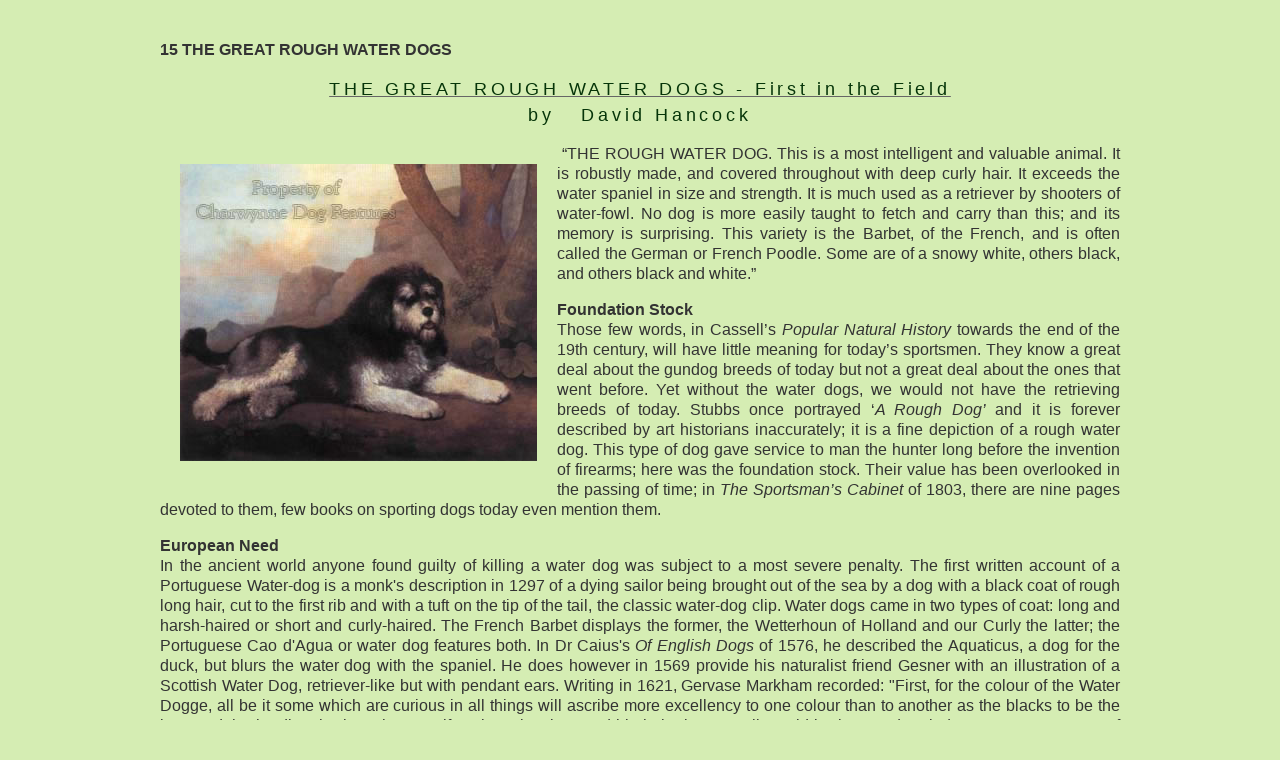

--- FILE ---
content_type: text/html
request_url: https://davidhancockondogs.com/archives/archive_001_149/015.html
body_size: 10861
content:
<!DOCTYPE html PUBLIC "-//W3C//DTD XHTML 1.0 Transitional//EN" "http://www.w3.org/TR/xhtml1/DTD/xhtml1-transitional.dtd">
<html xmlns="http://www.w3.org/1999/xhtml"><!-- InstanceBegin template="/Templates/archive_template.dwt" codeOutsideHTMLIsLocked="false" -->
<head>
<!-- Copyright 2005 Macromedia, Inc. All rights reserved. -->
<!-- InstanceBeginEditable name="doctitle" -->
<title>Archive</title>
<!-- InstanceEndEditable -->
<meta http-equiv="Content-Type" content="text/html; charset=utf-8" />
<link rel="stylesheet" href="../../comp/old script/charwynne_dog_features.css" type="text/css" />

<script language="JavaScript" type="text/javascript">
function clswin() { 
close();} 
</script>
<script>
    window.onunload = refreshParent;
    function refreshParent() {
        window.opener.location.reload();
    }
</script>
<style type="text/css">
<!--
body  {
	font: 100% Verdana, Arial, Helvetica, sans-serif;
	background: #666666;
	margin: 0; /* it's good practice to zero the margin and padding of the body element to account for differing browser defaults */
	padding: 0;
	text-align: justify; /* this centers the container in IE 5* browsers. The text is then set to the left aligned default in the #container selector */
	color: #000000;
	background-color: #D5EDB3;
	height: auto;
	overflow: scroll;
}
.header_title {
	font-size: 44px;
	color: #400000;
}
.header_web {
	font-size: 24px;
	color: #D5EDB3;
}
.content_title{
	font: 24px Arial, Helvetica, sans-serif;
	color: #000000;
	line-height:26px;
	letter-spacing:0.21em;
	}
.menu_title{
	font: 18px Arial, Helvetica, sans-serif;
	color: #000000;
	line-height:26px;
	letter-spacing:0.21em;
	}
	
.subtitle {
	font:bold 11px Arial, Helvetica, sans-serif;
	color: #400000;
	line-height:22px;
	letter-spacing:0.2em;
	}
.bodyText {
	color:#333333;
	line-height:20px;
	margin-top:0px;
	font-family: Arial, Helvetica, sans-serif;
	font-size: 16px;
	}
.quote {
	font: 20px Arial, Helvetica, sans-serif;
	color: #759DA1;
	line-height:30px;
	}
--> 

a:link {
	color: #5C743D;
}
a:visited {
	color: #400000;
}
a:hover {
	color: #99CC66;
}
.bodyText1 {	color:#333333;
	line-height:20px;
	margin-top:0px;
	font-family: Arial, Helvetica, sans-serif;
	font-size: 16px;
}
-->
</style>
<META HTTP-EQUIV="Pragma" CONTENT="no-cache">
<!-- InstanceBeginEditable name="head" --><!-- InstanceEndEditable -->
</head>
<body>
<table width="1040" border="0" align="center" cellpadding="40" cellspacing="0" bordercolor="#FFFFFF">
  

 <tr>
    <td width="961" align="left" valign="top" bgcolor="#D5EDB3"><!-- InstanceBeginEditable name="Title- Filename" -->
      <p class="bodyText"><strong>15 THE GREAT ROUGH WATER DOGS</strong><br />
      </p>
      <!-- InstanceEndEditable --><!-- InstanceBeginEditable name="Document Title" -->
      <p align="center"><u><strong class="pageName">THE GREAT ROUGH WATER DOGS - First in the Field</strong></u><br />
      <span class="pageName">by    David Hancock</span></p>
      <!-- InstanceEndEditable --><!-- InstanceBeginEditable name="Document Text and Graphics" -->
      <p align="justify" class="bodyText"><img src="images/015/15-1 STUBBS' ROUGH DOG.jpg" width="357" height="297" hspace="20" vspace="20" align="left" title="15-1 STUBBS' ROUGH DOG" /> “THE ROUGH WATER DOG. This is a most  intelligent and valuable animal. It is robustly made, and covered throughout  with deep curly hair. It exceeds the water spaniel in size and strength. It is  much used as a retriever by shooters of water-fowl. No dog is more easily  taught to fetch and carry than this; and its memory is surprising. This variety  is the Barbet, of the French, and is often called the German or French Poodle.  Some are of a snowy white, others black, and others black and white.” </p>
      <p align="justify" class="bodyText"><strong>Foundation Stock</strong><br />
      Those few words, in Cassell’s <em>Popular  Natural History</em> towards the end of the 19th century, will have  little meaning for today’s sportsmen. They know a great deal about the gundog  breeds of today but not a great deal about the ones that went before. Yet  without the water dogs, we would not have the retrieving breeds of today.  Stubbs once portrayed ‘<em>A Rough Dog’</em> and it is forever described by art  historians inaccurately; it is a fine depiction of a rough water dog. This type  of dog gave service to man the hunter long before the invention of firearms;  here was the foundation stock. Their value has been overlooked in the passing  of time; in <em>The Sportsman’s Cabinet </em>of 1803, there are nine pages  devoted to them, few books on sporting dogs today even mention them. </p>
      <p align="justify" class="bodyText"><strong>European Need</strong><br />
In the ancient world anyone found guilty of  killing a water dog was subject to a most severe penalty. The first written  account of a Portuguese Water-dog is a monk's description in 1297 of a dying  sailor being brought out of the sea by a dog with a black coat of rough long  hair, cut to the first rib and with a tuft on the tip of the tail, the classic  water-dog clip. Water dogs came in two types of coat: long and harsh-haired or  short and curly-haired. The French Barbet displays the former, the Wetterhoun  of Holland and our Curly the latter; the Portuguese Cao d'Agua or water dog  features both. In Dr Caius's <em>Of English Dogs</em> of 1576, he described the  Aquaticus, a dog for the duck, but blurs the water dog with the spaniel. He  does however in 1569 provide his naturalist friend Gesner with an illustration  of a Scottish Water Dog, retriever-like but with pendant ears. Writing in 1621,  Gervase Markham recorded: &quot;First, for the colour of the Water Dogge, all  be it some which are curious in all things will ascribe more excellency to one  colour than to another as the blacks to be the best and the hardier; the lyver  hues swiftest in swimming...and his hairs in generall would be long and  curled...&quot; In 1591, Erasmus of Valvasone wrote a poem on hunting, which  will appeal to Lagotto fanciers, referring to &quot;...a rough and curly-haired  breed that does not fear sun, ice, water...its head and hair resemble that of  the ram, and it brings the bird back to the hunter merrily.&quot; <span class="bodyText1"><strong><img src="images/015/15-2 STANDARD POODLE IN WORKING COAT.jpg" width="500" height="348" hspace="20" vspace="20" align="right" title="15-2 STANDARD POODLE IN WORKING COAT" /></strong></span></p>
      <p align="justify" class="bodyText"><strong>Function decided Type</strong><br />
      Gundog  breeds today are rightly revered and their sporting prowess as well as their  breed type, which originated in function, perpetually prized. Sportsmen in  early medieval times however knew the value of setting dogs and water dogs, the  original retrievers, more than any of their successors. The invention of  firearms did away with the need to recover arrows or bolts, as well as  increasing the range at which game could be engaged. The setting dogs adapted  from the net to the gun and survived, but the water dogs of Europe lost their  value and many became ornamental dogs, like the Poodle. Some water dogs survive  as breeds, with the Irish Water 'Spaniel' still causing discussion over whether  it's a spaniel or a retriever. This type of dog, quite often black, liver or  parti-coloured, had one physical feature which set it apart from most others,  the texture of its coat. It is so easy when looking at a Standard Poodle in  show clip to overlook their distinguished and ancient sporting history. And how  many breeds recognised as gundogs can match their disease-free genotype? Anyone  looking for a water retriever with instinctive skills, inherited prowess, a  truly waterproof coat and freedom from faulty genes should look at the Standard  Poodle, but stand by for ignorant comments from one-generation sportsmen,  unaware of its heritage. </p>
      <p align="justify" class="bodyText"><strong>Living Examples</strong><br />
        The Standard Poodle is a living example of the  ancient waterdog whose blood is behind so many contemporary breeds: the  Curly-coated Retriever, Wetterhoun of Holland, Portuguese and Spanish  Waterdogs, Lagotto Romagnolo, Pudelpointer, Barbet, Irish and American Water  Spaniels and the Boykin Spaniel. I suspect that the Hungarian breeds, the Puli  and the Pumi, used as pastoral dogs, may, judging by their coat texture, have  waterdog ancestry, as may the French breed, the Epagneul de Pont-Audemer. The  Tweed Water Spaniel was behind our hugely popular Golden Retriever. The old  English Water Spaniel's coat sometimes emerges in purebred English Springers.<br />
  Although our breeds of retriever were not  developed until comparatively recently, the use of dogs as retrievers by  sportsmen is over a thousand years old. &quot;Traine him to fetch whatsoever  you shall throw from you...anything whatsoever that is portable; then you shall  use him to fetch round cogell stones, and flints, which are troublesome in a  Dogges mouth, and lastly Iron, Steele, Money, and all kindes of metall, which  being colde in his teeth, slippery and ill to take up, a Dogge will be loth to  fetch, but you must not desist or let him taste food till he will as familiarly  bring and carry them as anything else whatsoever.&quot; So advised Gervase  Markham early in the seventeenth century on the subject of training a 'Water  Dogge' to retrieve.<br />
  Half a century earlier, the much quoted Dr.  Caius identified the curly-coated Water Dogge as &quot;bringing our Boultes and  Arrowes out of the Water, which otherwise we could hardly recover, and often  they restore to us our Shaftes which we thought never to see, touch or handle  again.&quot; Such water-dogs were utilised on the continent too; in <em>The  Sketch</em> <em>Book of Jean de Tournes</em>, published in France in 1556, we see  illustrated 'The Great Water Dogge', a big black shaggy-headed dog swimming out  to retrieve a duck from a lake. This sketch could so easily have been of the  contemporary Barbet, still available in France (and now here), acknowledged as  an ancient type, and used to infuse many sporting breeds with desirable  water-dog characteristics. The dog depicted could also represent the modern Cao  de Agua, the Portuguese Water Dog. These European water-dogs are the root stock  of so many modern breeds.</p>
      <p align="justify" class="bodyText"><strong>Ships’ Dogs</strong><br />
        Not surprisingly such dogs were favoured by  the sea-going fraternity, fishermen, sailors and traders. The dogs were trained  to retrieve lines lost overboard and used as couriers between ships, in the  Spanish Armada for example. In time, such dogs featured in the settlements  established along the eastern sea-board of the New World by British,  Portuguese, Dutch and French traders. Water-dogs exist today in those  countries: the Barbet in France, the Wetterhoun in Holland, the Curly-coated  Retriever and the Irish Water 'Spaniel' here and the Portuguese Water Dog  there. The latter, still favoured by fishermen in the Algarve, has either a  long harsh oily coat or a tighter curly coat. The Barbet has the long woolly  coat, the Wetterhoun the curly coat.<br />
        Of these three, the most distinctive is the  Cao de Agua, now gaining strength in this country. An ancient Portuguese breed  which can be traced back to very remote times, it has great similarity with the  Spanish Water Dog, now being restored to that country's list of native breeds  and the Italian Water Dog, the Lagotto Romagnolo, also being resurrected.  Overseas kennel clubs do, unlike ours, try to conserve their national canine  heritage. There is evidence that such breeds were regarded as sacred in  pre-christian times, any person killing a water-dog being subject to severe  penalty. The highly individual water-dog clip led to the Romans referring to  such dogs as Lion Dogs. This clip, with the bare midrift and hindquarters but  featuring a plumed tail, does give a leonine appearance. The modern toy breed,  the Lowchen (meaning lion-dog) displays this clip and is a member of the small Barbet  or Barbichon (nowadays shortened to Bichon) group of dogs, embracing the  Bolognese, the Havanese, the Maltese, the Bichon a poil frise and the Coton du  Tulear. <span class="bodyText1"><strong><img src="images/015/15-3 BARBET.jpg" width="382" height="313" hspace="20" vspace="20" align="left" title="15-3 BARBET" /></strong></span></p>
      <p align="justify" class="bodyText"><strong>Fishing Dogs</strong><br />
      In his <em>The Complete Farrier </em>of 1815,  Richard Lawrence wrote: “Along the rocky shores and dreadful declivities beyond  the junction of the Tweed and the sea of Berwick, Water dogs have received an  addition of strength from the experimental introductions of a cross with the  Newfoundland dog…the liver-coloured is the most rapid of swimmers and the most  eager in pursuit.”  The genotype of the  purebred Newfoundland incudes two different factors for the brown coat.  Landseer Newfoundlands can be piebald red or bronze; the American vet Leon  Whitney has reported both blues and reds and Clarence Little, the American  coat-colour inheritance expert, has recorded the tan point pattern in pedigree  Newfoundlands.       </p>
      <p align="justify" class="bodyText"><strong>The Water ‘Spaniels’</strong><br />
      The dark liver is the classic water dog  colour, as the American and Irish Water Spaniels, the Wetterhoun and the  Lagotto display today. The Wetterhoun, once famed as an otter-hunter, and the  Lagotto, still famous as a truffle-finder, also feature liver and white, as our  own now extinct water spaniel did. It is of interest that the Newfoundland,  once described as the Great Retriever, was depicted by Ben Marshall in his  well-known painting of 1811 as being black and white and covered in small tight  curls. Our ancestors bred dogs with waterproof coats to support them in their  ship and shoreline tasks. As the show ring now fashions so much in the pedigree  dog world, it is important that judges of water dog/spaniel breeds insist on  the coat texture of the entry before them is traditional and doesn’t become the  subject of exaggeration. These dogs had to have a waterproof coat to survive  and we should honour that heritage. Later on, in this book, I argue for the  restoration of the English Water Spaniel to our list of gundog breeds. </p>
      <p align="justify" class="bodyText"><strong>Unfounded Grouping</strong><br />
      The kennel clubs of the world have  become seriously confused by the water dog breeds, regarding them as having  different origins and functions, and therefore meriting different groupings. In  Britain, our KC originally allocated the Spanish Water Dog and the Lagotto  Romagnolo to the new sub-group of Utility Gundog – with the Kooikerhondje,  within the Gundog Group, where they joined the Irish and American Water  Spaniels. It places the Poodle in the Utility Group and the Portuguese Water  Dog in the Working Group, with the Barbet, now becoming established here,  awaiting allocation. From 2014 the KC originally proposed that the Spanish  Water Dog, The Lagotto Romagnolo and the Koikerhondje would be reallocated to  the Working Group. In late 2012 this was rescinded for the first two  named.  The FCI places the Water Dogs in  their own sub-group, section 3 of Group 8 that embraces the retrievers and  spaniels and includes the Barbet, possibly the most ancient water dog. They  place the Irish and American Water Spaniels in this sub-group too. (The Poodle  is grouped with the Toy breeds.) I agree with such a collection. It can however  affect specialist knowledge amongst judges at shows held here and those on the  continent of Europe.</p>
      <p align="justify" class="bodyText"><strong>The Poodle <br />
      French or German Origin<br />
      </strong>The Poodle of today came directly from the  curly-coated variety of water-dog, as indeed less directly did our Curly-coated  Retriever, the Wetterhoun of Holland and the surviving water spaniels. Seen  nowadays as a non-sporting dog, the Poodle has a creditable sporting pedigree -  the Rev Harold Browne's retrieving Poodles being much admired at the start of  the 20th century. The Germans referred to such a dog as a Pudel; the French  spoke of a Canne Chien or Duck Dog, which became in time Caniche, the modern  French name for a poodle, whilst the Russians wrote of a Pod-laika, laika meaning  a bark-pointer, like the Finnish Spitz.<br />
        I have yet to meet a French sportsman who is  proud of the Poodle, but I admire them. They are clever dogs and the standard  variety is underused as a gundog. Clipped to look like a Curly-coated  Retriever, they look workmanlike and utilitarian, rather than exhibition items.  A French shooting man, so anxious to distance his country from the Poodle,  assured me that they were Russian in origin and German in development. He cited  the Pudelpointer and the Schafpudel as German variations on the type. The word  Pudel is German and the French do call the breed the Caniche, derived from  Chien Canard or duck-dog. My French colleague insisted that the French  water-dog was the Barbet and the German the Pudelhund. The corded Poodle or  schnur Pudel has been dubbed the Russian Poodle. The 19th century German  cynologist Dr Fitzinger listed six different varieties of the breed, but  maintained that the standard version originated in north-west Africa. <br />
        The standard Poodle in a solid black coat, in  a working trim, can be confused with a Barbet and even the smaller Portuguese  Water Dog, just as the American and Irish Water Spaniels can appear one breed  to the general public. We expect the standard Poodle to be at least 15 inches  high and have a harsh textured coat, in any solid colour. The FCI expects the  standard Poodle to be 17 and a half to 23 and a half inches and have a woolly  coat.  <span class="bodyText1"><img src="images/015/15-4 SPANISH WATER DOG.jpg" width="359" height="295" hspace="20" vspace="20" align="right" title="15-4 SPANISH WATER DOG" /></span></p>
      <p align="justify" class="bodyText"><strong>The Barbet<br />
      Changes Initiated<br />
      </strong>The  advent of firearms led to many changes in the use of dogs in the hunting of  feathered game. No longer were the dogs just required to bring back the  valuable arrows or bolts but expected to retrieve shot game on land as well as  from water. The finding of shot game on land, especially as the range of  munitions increased, demanded top quality scenting powers, the persistence of a  hound and the biddable qualities of a sheepdog. In due course, the breeds of  land spaniel developed alongside the water spaniels, which usually had a high  proportion of water-dog blood, as their coat texture revealed. The Barbet in  France was one of the prototypal water dogs and after nearly becoming extinct  in the 19th century, yet probably predating the Poodle, was once  clever enough and versatile enough to be favoured by French poachers and continental  travelling families. They were used by French fishing communities and may have  contributed blood to the Newfoundland on the North-eastern American seaboard.  Certainly, some of the early Newfoundlands had a distinct Barbet look to them.  They are strapping dogs, powerful swimmers and clever dogs with great energy.  It would be good to see them being used by wildfowlers, they are well-equipped  to be really good water retrievers. </p>
      <p align="justify" class="bodyText"><strong>The Irish Dog</strong><br />
        The Irish Water Spaniel, affectionately known  as the whiptail, is a rich dark liver-coloured gundog, with a coat of crisp  tight ringlets, free of any wooliness, but containing the natural oiliness of  the water dog group of dogs. Just under two feet high, strongly made but  compactly built, the breed is shown here as a spaniel but enters field trials  as a retriever, yet another sign of the KC’s misunderstanding of water dogs. In  his <em>The Dogs of the British Islands </em>of 1878, ‘Stonehenge’ gives the view  that this is the by far the most useful dog for wildfowl shooting at present in  existence and quotes a breeder called Lindoe as stating “Notwithstanding their  natural impetuosity of disposition, these spaniels, if properly trained, are  the most tractable and obedient of all dogs, and possess in a marked degree the  invaluable qualities of never giving up or giving in.” That sums up the  character and potential of the ‘wild Irishman’, with highly experienced  sportsman, James Wentworth Day, in his <em>The Dog in Sport </em>of 1938<em>,</em> describing him as ‘one of the finest water-dogs in the world…the best dog out  of Ireland for the all-round shooting man.’ Their blood is valued by  wildfowlers too. In <em>The Countryman’s Weekly </em>of the 21st of  March, 2012, Derek Robinson described how his Labrador cross Whiptail performed  in the field: “The hunting ability and nose is far better than any Lab while  his coat is dense and coarse, drying so much quicker than a spaniel’s. It is  wildfowling that he’s been trained for…” Never over-popular, their annual  registrations with our KC averaging just over 100 a year, it would be good to  see their Grouping as a gundog breed rethought and their recognition as a  rather special breed assured.        <br />
      </p>
      <p align="justify" class="bodyText"><strong>The American Dog</strong><br />
      The American dog has a distinct look of the  Irish dog about it but unlike the other types of water dog is scarcely known  here. Only 15-18 inches high, solid liver, brown or dark chocolate, their coats  can range from the close curl of the water dogs to the marcelled coats of the  water spaniels. Long used as a wildfowlers’ dog, American sportsman and writer,  Freeman Lloyd, in his <em>All Spaniels </em>of 1930, stating that: “There was a  fine old breed or strain of liver-colored water spaniels of the flat or  wavy-coated variety which was much in use in several parts of the United States  and Canada. There were others with curly coats and often long tails, more or  less related to the water spaniels of Ireland. Here was a spaniel strong enough  for anything…” As with the Cocker Spaniel and the Staffordshire Bull Terrier,  the Americans have stabilized their own type and established new breeds of dog,  if mainly in the show world. The American Water Spaniel has recently been  imported here but it will need immense efforts to get it established.    </p>
      <p align="justify" class="bodyText"><strong>The Portuguese Dog</strong><br />
      This  ancient Portuguese breed, recognized by our KC, not as a gundog, but as a  ‘Working Dog’ in the Group for such dogs, can be black, white, shades of brown  and parti-coloured, with two distinct types of coat: long and loosely waved or  short, dense, fairly harsh and curly; it’s around 20 inches high, weighing  around 45lbs. They are usually given the classic water dog clip from the last  rib. Now well-known here, with around 100 registered a year, it would be good  to see the curly-coated variety used by wildfowlers and their latent sporting  instincts encouraged. </p>
      <p align="justify" class="bodyText"><strong>The Spanish Dog</strong><br />
      This water dog breed <strong>is</strong> recognised by  our KC as a gundog and was first seen here in the 1970s. When I was based in  Gibraltar half a century ago and visited Spanish ports at the southern end of  that country, you could find dogs of this type as all-purpose dogs there and  even as herding dogs further inland. Around 18 inches high, in the same coat  colours as the Portuguese dog, they can be naturally bob-tailed, have a woolly  curled coat, even corded, but are not given the classic water dog clip. They  are justifiably becoming quite popular here as a companion dog, with nearly 200  registered with the KC in 2011, but I have not heard of their employment as a  gundog in Britain, despite their correct Grouping.    <span class="bodyText1"><strong><img src="images/015/15-5 LAGOTTO ROMAGNOLO.jpg" width="407" height="293" hspace="20" vspace="20" align="left" title="15-5 LAGOTTO ROMAGNOLO" /></strong></span></p>
      <p align="justify" class="bodyText"><strong>The Italian Dog</strong><br />
      This breed, known as the Lagotto Romagnolo,  and used there as a duck retriever and as a truffle hound, is the same size as  the Spanish dog but comes in a wider range of colours. Originally, a water  retriever from the lowlands of Comacchio and the swamps of  Ravenna, this breed moved on to become a  valuable truffle locating dog in the plains and hills of Romagna, being  recognized as a breed internationally in 1995. Its coat can range in colour  from solid white to parti-coloured white and brown or orange or roan. Its  texture is curly, dense, woolly and in ringlet form. Recognised here as a  gundog breed, 35 were registered in 2011 and I can see this attractive breed  steadily increasing its popularity.    </p>
      <p align="justify" class="bodyText"><strong>The Dutch Dog</strong><br />
      The Frisian Water Dog is of a type found all  over Europe in past times, including Britain. Our English Water Spaniel, once  listed by the Kennel Club, now lost to us, but easily restored if ever we  regain our national pride, was in this mould. The Portuguese, the Spanish, the  Italians, the French and the Americans have retained and treasured their  water-dogs; we have, in our reckless pursuit of all things foreign, forsaken  ours. The Dutch too have conserved their ancient breed, the Frisian Water Dog,  or Wetterhoun, is a curly-coated, solid black or brown or part-coloured  two-foot high dog, rather like a smaller Curly-coated Retriever. As their name  suggests they excel in water, and are robust working dogs, rather than  ornamental pets. As a breed they are not recognized in Britain but exhibited at  European and World Dog Shows. </p>
      <p align="justify" class="bodyText"><strong>The Water Dog Legacy<br />
      Distinctive Coats<br />
      </strong>I have seen pure-bred Labradors featuring a  tightly-curled coat and we have all seen English Springer Spaniels with very  curly coats. I suspect the linty coat of the distinctive Bedlington Terrier  owes its origin to water-dog blood, perhaps that of the Tweed Water Spaniel,  once known in the area where the Bedlington was developed. The early Airedale  Terriers, bred originally as waterside terriers in the Aire valley, had  noticeably curly coats; this is now frowned on, the word crinkle-coated being  preferred. The now extinct Llanidloes Setter featured this tight,  densely-curled, waterproof coat. The Tweed Water Spaniel blood in the Golden  Retriever is however not only acknowledged but prized. Our ancestors knew the  value of water-dog blood.<br />
        It may not suit the misplaced pride of the  shooting man of today to acknowledge the blood of poodle-like dogs in his  working gundogs or associate such dogs with his sporting image. I see it as a  matter of gratitude more than anything else. It may be difficult to accept a  shared origin between a strapping Curly and a toy Poodle, a sturdy Wetterhoun  and a diminutive bichon and a lion-clipped tiny Lowchen and a whiptail. But, as  the Chihuahua and the Great Dane dramatically illustrate, different purpose has  led to different development; ornamental dogs are expected to be small,  retrievers have to have substance and stamina.<br />
        The liver and the black coat colours of the  ancient water-dogs and their unique curly texture have survived and surfaced in  many of today's breeds, whether sporting or non-sporting in use. Their fondness  for and durability in water lives on too, whether the breed is linked to  Ireland or Holland, Italy or Spain, France or Portugal, America or Britain.  Water-dogs are the rootstock of many of our sporting breeds whether they have  lost or retained the typical coat texture and colours of their distant  ancestors. The water-dogs of Europe have contributed a great deal to our  sporting heritage and more should be made of the debt we owe them, in breed  histories for example. May those of Italy and Spain, now saved from extinction,  go from strength to strength. And how about recreating our Tweed Water  Spaniel?   </p>
      <p align="justify" class="bodyText">“…this  very description of water-dog differs materially in size, as well as in the  length and rigid elasticity of the coat, from the smaller and more delicate, as  well as more domesticated breed under the denomination of the water-spaniel, it  becomes only necessary to recite such distinguishing traits of his utility as  are but little known to that part of the sporting world who are situate in the  centrical and inland parts of the kingdom. Upon the sea-coast, the breed is  principally propagated, where they are mostly brought into use, and held in the  highest proportional estimation; but along the rocky shores, and dreadful  declivities, beyond the junction of the Tweed with the sea at Berwick, the  breed has derived an addition of strength from the experimental introduction of  a cross with the Newfoundland dog, which has rendered them only adequate to the  arduous difficulties and diurnal perils in which they are systematically  engaged.”<br />
        From<em> The Sportsman’s Cabinet </em>of 1803</p>
      <!-- InstanceEndEditable -->
      <p align="center" class="bodyText">  
        <button onclick="self.close();">Close Window</button>
      </p></td>
</tr></table>
</body><!-- InstanceEnd --></html>

--- FILE ---
content_type: text/css
request_url: https://davidhancockondogs.com/comp/old%20script/charwynne_dog_features.css
body_size: 431
content:
/* Global Styles */

body {
	margin:0px;
	}
	
td {
	color:#666666;
	font-family: Arial, Helvetica, sans-serif;
	left: 40px;
	right: 40px;
	}
	
a {
	color: #993300;
	}
	
a:hover {
	color: #400000;
	}

/* ID Styles */

#navigation td {
	border-bottom: 1px solid #F4FFE4;
	}
	
#navigation a {
	font: bold 11px Arial, Helvetica, sans-serif;
	color: #D5EDB3;
	line-height:16px;
	letter-spacing:0.1em;
	text-decoration: none;
	display:block;
	padding:8px 6px 10px 20px;
	}
	
#navigation a:hover {
	background: #400000;
	color: #D5EDB3;
	}
	
#logo 	{
	font:24px Arial, Helvetica, sans-serif;
	color: #400000;
	letter-spacing:0.2em;
	line-height:48px;
	}

#tagline 	{
	color: #063509;
	letter-spacing:0.4em;
	line-height:26px;
	font-family: Arial, Helvetica, sans-serif;
	font-size: 24px;
	}

#monthformat {
	border-bottom: 1px dashed #5C743D;
	}
		
#dateformat {
	font:11px Arial, Helvetica, sans-serif;
	color: #993300;
	letter-spacing:.2em;
	}
	
#dateformat a {
	font:11px Arial, Helvetica, sans-serif;
	color: #993300;
	font-weight:bold;
	letter-spacing:.1em;
	text-decoration:none;
	}
	
#dateformat a:hover {
	color: #F4FFE4;
	letter-spacing:.1em;
	}
	
/* Class Styles */
	
.bodyText {
	color:#666666;
	line-height:20px;
	margin-top:0px;
	font-family: Arial, Helvetica, sans-serif;
	font-size: 14px;
	}
	
.pageName{
	font: 18px Arial, Helvetica, sans-serif;
	color: #063509;
	line-height:26px;
	letter-spacing:0.21em;
	}
	
.subHeader {
	font:bold 11px Arial, Helvetica, sans-serif;
	color: #400000;
	line-height:22px;
	letter-spacing:0.2em;
	}

.quote {
	font: 20px Arial, Helvetica, sans-serif;
	color: #759DA1;
	line-height:30px;
	}
	
.smallText {
	color: #666666;
	line-height: 22px;
	font-family: Arial, Helvetica, sans-serif;
	font-size: 12px;
	}
	
.navText {
	font: 11px Arial, Helvetica, sans-serif;
	color: #003366;
	line-height:16px;
	letter-spacing:.1em;
	text-decoration: none;
	}
	
